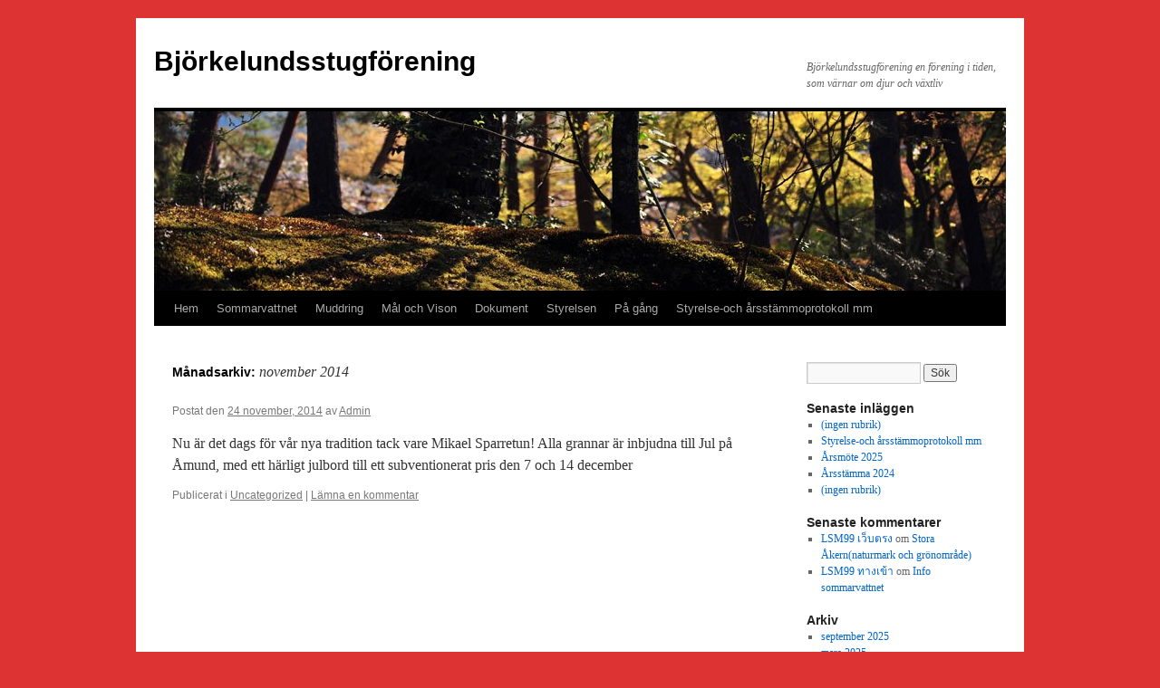

--- FILE ---
content_type: text/html; charset=UTF-8
request_url: http://www.bjorkelundsstugforening.se/2014/11/
body_size: 8044
content:
<!DOCTYPE html>
<html lang="sv-SE">
<head>
<meta charset="UTF-8" />
<title>
november | 2014 | Björkelundsstugförening	</title>
<link rel="profile" href="https://gmpg.org/xfn/11" />
<link rel="stylesheet" type="text/css" media="all" href="http://www.bjorkelundsstugforening.se/wp-content/themes/twentyten/style.css?ver=20190507" />
<link rel="pingback" href="http://www.bjorkelundsstugforening.se/xmlrpc.php">
<meta name='robots' content='max-image-preview:large' />
<link rel="alternate" type="application/rss+xml" title="Björkelundsstugförening &raquo; Webbflöde" href="http://www.bjorkelundsstugforening.se/feed/" />
<link rel="alternate" type="application/rss+xml" title="Björkelundsstugförening &raquo; Kommentarsflöde" href="http://www.bjorkelundsstugforening.se/comments/feed/" />
<style id='wp-img-auto-sizes-contain-inline-css' type='text/css'>
img:is([sizes=auto i],[sizes^="auto," i]){contain-intrinsic-size:3000px 1500px}
/*# sourceURL=wp-img-auto-sizes-contain-inline-css */
</style>
<style id='wp-emoji-styles-inline-css' type='text/css'>

	img.wp-smiley, img.emoji {
		display: inline !important;
		border: none !important;
		box-shadow: none !important;
		height: 1em !important;
		width: 1em !important;
		margin: 0 0.07em !important;
		vertical-align: -0.1em !important;
		background: none !important;
		padding: 0 !important;
	}
/*# sourceURL=wp-emoji-styles-inline-css */
</style>
<style id='wp-block-library-inline-css' type='text/css'>
:root{--wp-block-synced-color:#7a00df;--wp-block-synced-color--rgb:122,0,223;--wp-bound-block-color:var(--wp-block-synced-color);--wp-editor-canvas-background:#ddd;--wp-admin-theme-color:#007cba;--wp-admin-theme-color--rgb:0,124,186;--wp-admin-theme-color-darker-10:#006ba1;--wp-admin-theme-color-darker-10--rgb:0,107,160.5;--wp-admin-theme-color-darker-20:#005a87;--wp-admin-theme-color-darker-20--rgb:0,90,135;--wp-admin-border-width-focus:2px}@media (min-resolution:192dpi){:root{--wp-admin-border-width-focus:1.5px}}.wp-element-button{cursor:pointer}:root .has-very-light-gray-background-color{background-color:#eee}:root .has-very-dark-gray-background-color{background-color:#313131}:root .has-very-light-gray-color{color:#eee}:root .has-very-dark-gray-color{color:#313131}:root .has-vivid-green-cyan-to-vivid-cyan-blue-gradient-background{background:linear-gradient(135deg,#00d084,#0693e3)}:root .has-purple-crush-gradient-background{background:linear-gradient(135deg,#34e2e4,#4721fb 50%,#ab1dfe)}:root .has-hazy-dawn-gradient-background{background:linear-gradient(135deg,#faaca8,#dad0ec)}:root .has-subdued-olive-gradient-background{background:linear-gradient(135deg,#fafae1,#67a671)}:root .has-atomic-cream-gradient-background{background:linear-gradient(135deg,#fdd79a,#004a59)}:root .has-nightshade-gradient-background{background:linear-gradient(135deg,#330968,#31cdcf)}:root .has-midnight-gradient-background{background:linear-gradient(135deg,#020381,#2874fc)}:root{--wp--preset--font-size--normal:16px;--wp--preset--font-size--huge:42px}.has-regular-font-size{font-size:1em}.has-larger-font-size{font-size:2.625em}.has-normal-font-size{font-size:var(--wp--preset--font-size--normal)}.has-huge-font-size{font-size:var(--wp--preset--font-size--huge)}.has-text-align-center{text-align:center}.has-text-align-left{text-align:left}.has-text-align-right{text-align:right}.has-fit-text{white-space:nowrap!important}#end-resizable-editor-section{display:none}.aligncenter{clear:both}.items-justified-left{justify-content:flex-start}.items-justified-center{justify-content:center}.items-justified-right{justify-content:flex-end}.items-justified-space-between{justify-content:space-between}.screen-reader-text{border:0;clip-path:inset(50%);height:1px;margin:-1px;overflow:hidden;padding:0;position:absolute;width:1px;word-wrap:normal!important}.screen-reader-text:focus{background-color:#ddd;clip-path:none;color:#444;display:block;font-size:1em;height:auto;left:5px;line-height:normal;padding:15px 23px 14px;text-decoration:none;top:5px;width:auto;z-index:100000}html :where(.has-border-color){border-style:solid}html :where([style*=border-top-color]){border-top-style:solid}html :where([style*=border-right-color]){border-right-style:solid}html :where([style*=border-bottom-color]){border-bottom-style:solid}html :where([style*=border-left-color]){border-left-style:solid}html :where([style*=border-width]){border-style:solid}html :where([style*=border-top-width]){border-top-style:solid}html :where([style*=border-right-width]){border-right-style:solid}html :where([style*=border-bottom-width]){border-bottom-style:solid}html :where([style*=border-left-width]){border-left-style:solid}html :where(img[class*=wp-image-]){height:auto;max-width:100%}:where(figure){margin:0 0 1em}html :where(.is-position-sticky){--wp-admin--admin-bar--position-offset:var(--wp-admin--admin-bar--height,0px)}@media screen and (max-width:600px){html :where(.is-position-sticky){--wp-admin--admin-bar--position-offset:0px}}

/*# sourceURL=wp-block-library-inline-css */
</style><style id='global-styles-inline-css' type='text/css'>
:root{--wp--preset--aspect-ratio--square: 1;--wp--preset--aspect-ratio--4-3: 4/3;--wp--preset--aspect-ratio--3-4: 3/4;--wp--preset--aspect-ratio--3-2: 3/2;--wp--preset--aspect-ratio--2-3: 2/3;--wp--preset--aspect-ratio--16-9: 16/9;--wp--preset--aspect-ratio--9-16: 9/16;--wp--preset--color--black: #000;--wp--preset--color--cyan-bluish-gray: #abb8c3;--wp--preset--color--white: #fff;--wp--preset--color--pale-pink: #f78da7;--wp--preset--color--vivid-red: #cf2e2e;--wp--preset--color--luminous-vivid-orange: #ff6900;--wp--preset--color--luminous-vivid-amber: #fcb900;--wp--preset--color--light-green-cyan: #7bdcb5;--wp--preset--color--vivid-green-cyan: #00d084;--wp--preset--color--pale-cyan-blue: #8ed1fc;--wp--preset--color--vivid-cyan-blue: #0693e3;--wp--preset--color--vivid-purple: #9b51e0;--wp--preset--color--blue: #0066cc;--wp--preset--color--medium-gray: #666;--wp--preset--color--light-gray: #f1f1f1;--wp--preset--gradient--vivid-cyan-blue-to-vivid-purple: linear-gradient(135deg,rgb(6,147,227) 0%,rgb(155,81,224) 100%);--wp--preset--gradient--light-green-cyan-to-vivid-green-cyan: linear-gradient(135deg,rgb(122,220,180) 0%,rgb(0,208,130) 100%);--wp--preset--gradient--luminous-vivid-amber-to-luminous-vivid-orange: linear-gradient(135deg,rgb(252,185,0) 0%,rgb(255,105,0) 100%);--wp--preset--gradient--luminous-vivid-orange-to-vivid-red: linear-gradient(135deg,rgb(255,105,0) 0%,rgb(207,46,46) 100%);--wp--preset--gradient--very-light-gray-to-cyan-bluish-gray: linear-gradient(135deg,rgb(238,238,238) 0%,rgb(169,184,195) 100%);--wp--preset--gradient--cool-to-warm-spectrum: linear-gradient(135deg,rgb(74,234,220) 0%,rgb(151,120,209) 20%,rgb(207,42,186) 40%,rgb(238,44,130) 60%,rgb(251,105,98) 80%,rgb(254,248,76) 100%);--wp--preset--gradient--blush-light-purple: linear-gradient(135deg,rgb(255,206,236) 0%,rgb(152,150,240) 100%);--wp--preset--gradient--blush-bordeaux: linear-gradient(135deg,rgb(254,205,165) 0%,rgb(254,45,45) 50%,rgb(107,0,62) 100%);--wp--preset--gradient--luminous-dusk: linear-gradient(135deg,rgb(255,203,112) 0%,rgb(199,81,192) 50%,rgb(65,88,208) 100%);--wp--preset--gradient--pale-ocean: linear-gradient(135deg,rgb(255,245,203) 0%,rgb(182,227,212) 50%,rgb(51,167,181) 100%);--wp--preset--gradient--electric-grass: linear-gradient(135deg,rgb(202,248,128) 0%,rgb(113,206,126) 100%);--wp--preset--gradient--midnight: linear-gradient(135deg,rgb(2,3,129) 0%,rgb(40,116,252) 100%);--wp--preset--font-size--small: 13px;--wp--preset--font-size--medium: 20px;--wp--preset--font-size--large: 36px;--wp--preset--font-size--x-large: 42px;--wp--preset--spacing--20: 0.44rem;--wp--preset--spacing--30: 0.67rem;--wp--preset--spacing--40: 1rem;--wp--preset--spacing--50: 1.5rem;--wp--preset--spacing--60: 2.25rem;--wp--preset--spacing--70: 3.38rem;--wp--preset--spacing--80: 5.06rem;--wp--preset--shadow--natural: 6px 6px 9px rgba(0, 0, 0, 0.2);--wp--preset--shadow--deep: 12px 12px 50px rgba(0, 0, 0, 0.4);--wp--preset--shadow--sharp: 6px 6px 0px rgba(0, 0, 0, 0.2);--wp--preset--shadow--outlined: 6px 6px 0px -3px rgb(255, 255, 255), 6px 6px rgb(0, 0, 0);--wp--preset--shadow--crisp: 6px 6px 0px rgb(0, 0, 0);}:where(.is-layout-flex){gap: 0.5em;}:where(.is-layout-grid){gap: 0.5em;}body .is-layout-flex{display: flex;}.is-layout-flex{flex-wrap: wrap;align-items: center;}.is-layout-flex > :is(*, div){margin: 0;}body .is-layout-grid{display: grid;}.is-layout-grid > :is(*, div){margin: 0;}:where(.wp-block-columns.is-layout-flex){gap: 2em;}:where(.wp-block-columns.is-layout-grid){gap: 2em;}:where(.wp-block-post-template.is-layout-flex){gap: 1.25em;}:where(.wp-block-post-template.is-layout-grid){gap: 1.25em;}.has-black-color{color: var(--wp--preset--color--black) !important;}.has-cyan-bluish-gray-color{color: var(--wp--preset--color--cyan-bluish-gray) !important;}.has-white-color{color: var(--wp--preset--color--white) !important;}.has-pale-pink-color{color: var(--wp--preset--color--pale-pink) !important;}.has-vivid-red-color{color: var(--wp--preset--color--vivid-red) !important;}.has-luminous-vivid-orange-color{color: var(--wp--preset--color--luminous-vivid-orange) !important;}.has-luminous-vivid-amber-color{color: var(--wp--preset--color--luminous-vivid-amber) !important;}.has-light-green-cyan-color{color: var(--wp--preset--color--light-green-cyan) !important;}.has-vivid-green-cyan-color{color: var(--wp--preset--color--vivid-green-cyan) !important;}.has-pale-cyan-blue-color{color: var(--wp--preset--color--pale-cyan-blue) !important;}.has-vivid-cyan-blue-color{color: var(--wp--preset--color--vivid-cyan-blue) !important;}.has-vivid-purple-color{color: var(--wp--preset--color--vivid-purple) !important;}.has-black-background-color{background-color: var(--wp--preset--color--black) !important;}.has-cyan-bluish-gray-background-color{background-color: var(--wp--preset--color--cyan-bluish-gray) !important;}.has-white-background-color{background-color: var(--wp--preset--color--white) !important;}.has-pale-pink-background-color{background-color: var(--wp--preset--color--pale-pink) !important;}.has-vivid-red-background-color{background-color: var(--wp--preset--color--vivid-red) !important;}.has-luminous-vivid-orange-background-color{background-color: var(--wp--preset--color--luminous-vivid-orange) !important;}.has-luminous-vivid-amber-background-color{background-color: var(--wp--preset--color--luminous-vivid-amber) !important;}.has-light-green-cyan-background-color{background-color: var(--wp--preset--color--light-green-cyan) !important;}.has-vivid-green-cyan-background-color{background-color: var(--wp--preset--color--vivid-green-cyan) !important;}.has-pale-cyan-blue-background-color{background-color: var(--wp--preset--color--pale-cyan-blue) !important;}.has-vivid-cyan-blue-background-color{background-color: var(--wp--preset--color--vivid-cyan-blue) !important;}.has-vivid-purple-background-color{background-color: var(--wp--preset--color--vivid-purple) !important;}.has-black-border-color{border-color: var(--wp--preset--color--black) !important;}.has-cyan-bluish-gray-border-color{border-color: var(--wp--preset--color--cyan-bluish-gray) !important;}.has-white-border-color{border-color: var(--wp--preset--color--white) !important;}.has-pale-pink-border-color{border-color: var(--wp--preset--color--pale-pink) !important;}.has-vivid-red-border-color{border-color: var(--wp--preset--color--vivid-red) !important;}.has-luminous-vivid-orange-border-color{border-color: var(--wp--preset--color--luminous-vivid-orange) !important;}.has-luminous-vivid-amber-border-color{border-color: var(--wp--preset--color--luminous-vivid-amber) !important;}.has-light-green-cyan-border-color{border-color: var(--wp--preset--color--light-green-cyan) !important;}.has-vivid-green-cyan-border-color{border-color: var(--wp--preset--color--vivid-green-cyan) !important;}.has-pale-cyan-blue-border-color{border-color: var(--wp--preset--color--pale-cyan-blue) !important;}.has-vivid-cyan-blue-border-color{border-color: var(--wp--preset--color--vivid-cyan-blue) !important;}.has-vivid-purple-border-color{border-color: var(--wp--preset--color--vivid-purple) !important;}.has-vivid-cyan-blue-to-vivid-purple-gradient-background{background: var(--wp--preset--gradient--vivid-cyan-blue-to-vivid-purple) !important;}.has-light-green-cyan-to-vivid-green-cyan-gradient-background{background: var(--wp--preset--gradient--light-green-cyan-to-vivid-green-cyan) !important;}.has-luminous-vivid-amber-to-luminous-vivid-orange-gradient-background{background: var(--wp--preset--gradient--luminous-vivid-amber-to-luminous-vivid-orange) !important;}.has-luminous-vivid-orange-to-vivid-red-gradient-background{background: var(--wp--preset--gradient--luminous-vivid-orange-to-vivid-red) !important;}.has-very-light-gray-to-cyan-bluish-gray-gradient-background{background: var(--wp--preset--gradient--very-light-gray-to-cyan-bluish-gray) !important;}.has-cool-to-warm-spectrum-gradient-background{background: var(--wp--preset--gradient--cool-to-warm-spectrum) !important;}.has-blush-light-purple-gradient-background{background: var(--wp--preset--gradient--blush-light-purple) !important;}.has-blush-bordeaux-gradient-background{background: var(--wp--preset--gradient--blush-bordeaux) !important;}.has-luminous-dusk-gradient-background{background: var(--wp--preset--gradient--luminous-dusk) !important;}.has-pale-ocean-gradient-background{background: var(--wp--preset--gradient--pale-ocean) !important;}.has-electric-grass-gradient-background{background: var(--wp--preset--gradient--electric-grass) !important;}.has-midnight-gradient-background{background: var(--wp--preset--gradient--midnight) !important;}.has-small-font-size{font-size: var(--wp--preset--font-size--small) !important;}.has-medium-font-size{font-size: var(--wp--preset--font-size--medium) !important;}.has-large-font-size{font-size: var(--wp--preset--font-size--large) !important;}.has-x-large-font-size{font-size: var(--wp--preset--font-size--x-large) !important;}
/*# sourceURL=global-styles-inline-css */
</style>

<style id='classic-theme-styles-inline-css' type='text/css'>
/*! This file is auto-generated */
.wp-block-button__link{color:#fff;background-color:#32373c;border-radius:9999px;box-shadow:none;text-decoration:none;padding:calc(.667em + 2px) calc(1.333em + 2px);font-size:1.125em}.wp-block-file__button{background:#32373c;color:#fff;text-decoration:none}
/*# sourceURL=/wp-includes/css/classic-themes.min.css */
</style>
<link rel='stylesheet' id='twentyten-block-style-css' href='http://www.bjorkelundsstugforening.se/wp-content/themes/twentyten/blocks.css?ver=20181218' type='text/css' media='all' />
<link rel="https://api.w.org/" href="http://www.bjorkelundsstugforening.se/wp-json/" /><link rel="EditURI" type="application/rsd+xml" title="RSD" href="http://www.bjorkelundsstugforening.se/xmlrpc.php?rsd" />
<meta name="generator" content="WordPress 6.9" />
<style>[class*=" icon-oc-"],[class^=icon-oc-]{speak:none;font-style:normal;font-weight:400;font-variant:normal;text-transform:none;line-height:1;-webkit-font-smoothing:antialiased;-moz-osx-font-smoothing:grayscale}.icon-oc-one-com-white-32px-fill:before{content:"901"}.icon-oc-one-com:before{content:"900"}#one-com-icon,.toplevel_page_onecom-wp .wp-menu-image{speak:none;display:flex;align-items:center;justify-content:center;text-transform:none;line-height:1;-webkit-font-smoothing:antialiased;-moz-osx-font-smoothing:grayscale}.onecom-wp-admin-bar-item>a,.toplevel_page_onecom-wp>.wp-menu-name{font-size:16px;font-weight:400;line-height:1}.toplevel_page_onecom-wp>.wp-menu-name img{width:69px;height:9px;}.wp-submenu-wrap.wp-submenu>.wp-submenu-head>img{width:88px;height:auto}.onecom-wp-admin-bar-item>a img{height:7px!important}.onecom-wp-admin-bar-item>a img,.toplevel_page_onecom-wp>.wp-menu-name img{opacity:.8}.onecom-wp-admin-bar-item.hover>a img,.toplevel_page_onecom-wp.wp-has-current-submenu>.wp-menu-name img,li.opensub>a.toplevel_page_onecom-wp>.wp-menu-name img{opacity:1}#one-com-icon:before,.onecom-wp-admin-bar-item>a:before,.toplevel_page_onecom-wp>.wp-menu-image:before{content:'';position:static!important;background-color:rgba(240,245,250,.4);border-radius:102px;width:18px;height:18px;padding:0!important}.onecom-wp-admin-bar-item>a:before{width:14px;height:14px}.onecom-wp-admin-bar-item.hover>a:before,.toplevel_page_onecom-wp.opensub>a>.wp-menu-image:before,.toplevel_page_onecom-wp.wp-has-current-submenu>.wp-menu-image:before{background-color:#76b82a}.onecom-wp-admin-bar-item>a{display:inline-flex!important;align-items:center;justify-content:center}#one-com-logo-wrapper{font-size:4em}#one-com-icon{vertical-align:middle}.imagify-welcome{display:none !important;}</style><style type="text/css" id="custom-background-css">
body.custom-background { background-color: #dd3333; }
</style>
	</head>

<body class="archive date custom-background wp-theme-twentyten">
<div id="wrapper" class="hfeed">
	<div id="header">
		<div id="masthead">
			<div id="branding" role="banner">
								<div id="site-title">
					<span>
						<a href="http://www.bjorkelundsstugforening.se/" title="Björkelundsstugförening" rel="home">Björkelundsstugförening</a>
					</span>
				</div>
				<div id="site-description">Björkelundsstugförening en förening i tiden, som värnar om djur och växtliv</div>

									<img src="http://www.bjorkelundsstugforening.se/wp-content/themes/twentyten/images/headers/forestfloor.jpg" width="940" height="198" alt="" />
								</div><!-- #branding -->

			<div id="access" role="navigation">
								<div class="skip-link screen-reader-text"><a href="#content" title="Hoppa till innehåll">Hoppa till innehåll</a></div>
				<div class="menu-header"><ul id="menu-protokoll-2024-2025" class="menu"><li id="menu-item-3277" class="menu-item menu-item-type-post_type menu-item-object-page menu-item-home menu-item-3277"><a href="http://www.bjorkelundsstugforening.se/hem/" title="Hossmo">Hem</a></li>
<li id="menu-item-3026" class="menu-item menu-item-type-post_type menu-item-object-page menu-item-3026"><a href="http://www.bjorkelundsstugforening.se/sommarvattnet-2/">Sommarvattnet</a></li>
<li id="menu-item-3029" class="menu-item menu-item-type-post_type menu-item-object-page menu-item-3029"><a href="http://www.bjorkelundsstugforening.se/information/">Muddring</a></li>
<li id="menu-item-3028" class="menu-item menu-item-type-post_type menu-item-object-page menu-item-3028"><a href="http://www.bjorkelundsstugforening.se/information-2/">Mål och Vison</a></li>
<li id="menu-item-3031" class="menu-item menu-item-type-post_type menu-item-object-page menu-item-3031"><a href="http://www.bjorkelundsstugforening.se/dokument/">Dokument</a></li>
<li id="menu-item-3225" class="menu-item menu-item-type-post_type menu-item-object-page menu-item-3225"><a href="http://www.bjorkelundsstugforening.se/styrelsen/">Styrelsen</a></li>
<li id="menu-item-3280" class="menu-item menu-item-type-post_type menu-item-object-page menu-item-3280"><a href="http://www.bjorkelundsstugforening.se/pa-gang/">På gång</a></li>
<li id="menu-item-3430" class="menu-item menu-item-type-post_type menu-item-object-post menu-item-3430"><a href="http://www.bjorkelundsstugforening.se/2025/03/02/styrelse-och-arsstammoprotokoll-mm/">Styrelse-och årsstämmoprotokoll mm</a></li>
</ul></div>			</div><!-- #access -->
		</div><!-- #masthead -->
	</div><!-- #header -->

	<div id="main">

		<div id="container">
			<div id="content" role="main">


			<h1 class="page-title">
			Månadsarkiv: <span>november 2014</span>			</h1>





	
			<div id="post-288" class="post-288 post type-post status-publish format-standard hentry category-uncategorized">
			<h2 class="entry-title"><a href="http://www.bjorkelundsstugforening.se/2014/11/24/288/" rel="bookmark"></a></h2>

			<div class="entry-meta">
				<span class="meta-prep meta-prep-author">Postat den</span> <a href="http://www.bjorkelundsstugforening.se/2014/11/24/288/" title="17:55" rel="bookmark"><span class="entry-date">24 november, 2014</span></a> <span class="meta-sep">av</span> <span class="author vcard"><a class="url fn n" href="http://www.bjorkelundsstugforening.se/author/adminbjorkelundsstugforening/" title="Visa alla inlägg av Admin">Admin</a></span>			</div><!-- .entry-meta -->

					<div class="entry-summary">
				<p>Nu är det dags för vår nya tradition tack vare Mikael Sparretun! Alla grannar är inbjudna till Jul på Åmund, med ett härligt julbord till ett subventionerat pris den 7 och 14 december &nbsp; &nbsp;</p>
			</div><!-- .entry-summary -->
	
			<div class="entry-utility">
									<span class="cat-links">
						<span class="entry-utility-prep entry-utility-prep-cat-links">Publicerat i</span> <a href="http://www.bjorkelundsstugforening.se/category/uncategorized/" rel="category tag">Uncategorized</a>					</span>
					<span class="meta-sep">|</span>
				
				
				<span class="comments-link"><a href="http://www.bjorkelundsstugforening.se/2014/11/24/288/#respond">Lämna en kommentar</a></span>

							</div><!-- .entry-utility -->
		</div><!-- #post-288 -->

		
	


			</div><!-- #content -->
		</div><!-- #container -->


		<div id="primary" class="widget-area" role="complementary">
			<ul class="xoxo">

<li id="search-2" class="widget-container widget_search"><form role="search" method="get" id="searchform" class="searchform" action="http://www.bjorkelundsstugforening.se/">
				<div>
					<label class="screen-reader-text" for="s">Sök efter:</label>
					<input type="text" value="" name="s" id="s" />
					<input type="submit" id="searchsubmit" value="Sök" />
				</div>
			</form></li>
		<li id="recent-posts-2" class="widget-container widget_recent_entries">
		<h3 class="widget-title">Senaste inläggen</h3>
		<ul>
											<li>
					<a href="http://www.bjorkelundsstugforening.se/2025/09/28/hej/">(ingen rubrik)</a>
									</li>
											<li>
					<a href="http://www.bjorkelundsstugforening.se/2025/03/02/styrelse-och-arsstammoprotokoll-mm/">Styrelse-och årsstämmoprotokoll mm</a>
									</li>
											<li>
					<a href="http://www.bjorkelundsstugforening.se/2025/02/26/arsstamma-2025/">Årsmöte 2025</a>
									</li>
											<li>
					<a href="http://www.bjorkelundsstugforening.se/2024/02/23/arsstamma-2024/">Årsstämma 2024</a>
									</li>
											<li>
					<a href="http://www.bjorkelundsstugforening.se/2023/03/03/2159/">(ingen rubrik)</a>
									</li>
					</ul>

		</li><li id="recent-comments-2" class="widget-container widget_recent_comments"><h3 class="widget-title">Senaste kommentarer</h3><ul id="recentcomments"><li class="recentcomments"><span class="comment-author-link"><a href="https://lsm99k.com/" class="url" rel="ugc external nofollow">LSM99 เว็บตรง</a></span> om <a href="http://www.bjorkelundsstugforening.se/2014/06/09/stora-akernnaturmark-och-gronomrade/#comment-1002325">Stora Åkern(naturmark och grönområde)</a></li><li class="recentcomments"><span class="comment-author-link"><a href="https://lsm99k.com/" class="url" rel="ugc external nofollow">LSM99 ทางเข้า</a></span> om <a href="http://www.bjorkelundsstugforening.se/2017/03/25/sommarvattnet-satts-pa-tisdagen-den-25-april-2017-bosse-0732-298394-rolf-0706-674765-janne-0730-343684/#comment-1002324">Info sommarvattnet</a></li></ul></li><li id="archives-2" class="widget-container widget_archive"><h3 class="widget-title">Arkiv</h3>
			<ul>
					<li><a href='http://www.bjorkelundsstugforening.se/2025/09/'>september 2025</a></li>
	<li><a href='http://www.bjorkelundsstugforening.se/2025/03/'>mars 2025</a></li>
	<li><a href='http://www.bjorkelundsstugforening.se/2025/02/'>februari 2025</a></li>
	<li><a href='http://www.bjorkelundsstugforening.se/2024/02/'>februari 2024</a></li>
	<li><a href='http://www.bjorkelundsstugforening.se/2023/03/'>mars 2023</a></li>
	<li><a href='http://www.bjorkelundsstugforening.se/2020/10/'>oktober 2020</a></li>
	<li><a href='http://www.bjorkelundsstugforening.se/2020/09/'>september 2020</a></li>
	<li><a href='http://www.bjorkelundsstugforening.se/2020/08/'>augusti 2020</a></li>
	<li><a href='http://www.bjorkelundsstugforening.se/2020/04/'>april 2020</a></li>
	<li><a href='http://www.bjorkelundsstugforening.se/2020/03/'>mars 2020</a></li>
	<li><a href='http://www.bjorkelundsstugforening.se/2020/01/'>januari 2020</a></li>
	<li><a href='http://www.bjorkelundsstugforening.se/2019/04/'>april 2019</a></li>
	<li><a href='http://www.bjorkelundsstugforening.se/2018/10/'>oktober 2018</a></li>
	<li><a href='http://www.bjorkelundsstugforening.se/2018/07/'>juli 2018</a></li>
	<li><a href='http://www.bjorkelundsstugforening.se/2018/04/'>april 2018</a></li>
	<li><a href='http://www.bjorkelundsstugforening.se/2018/02/'>februari 2018</a></li>
	<li><a href='http://www.bjorkelundsstugforening.se/2017/10/'>oktober 2017</a></li>
	<li><a href='http://www.bjorkelundsstugforening.se/2017/06/'>juni 2017</a></li>
	<li><a href='http://www.bjorkelundsstugforening.se/2017/05/'>maj 2017</a></li>
	<li><a href='http://www.bjorkelundsstugforening.se/2017/03/'>mars 2017</a></li>
	<li><a href='http://www.bjorkelundsstugforening.se/2017/02/'>februari 2017</a></li>
	<li><a href='http://www.bjorkelundsstugforening.se/2016/11/'>november 2016</a></li>
	<li><a href='http://www.bjorkelundsstugforening.se/2016/10/'>oktober 2016</a></li>
	<li><a href='http://www.bjorkelundsstugforening.se/2016/08/'>augusti 2016</a></li>
	<li><a href='http://www.bjorkelundsstugforening.se/2016/07/'>juli 2016</a></li>
	<li><a href='http://www.bjorkelundsstugforening.se/2016/06/'>juni 2016</a></li>
	<li><a href='http://www.bjorkelundsstugforening.se/2016/05/'>maj 2016</a></li>
	<li><a href='http://www.bjorkelundsstugforening.se/2016/04/'>april 2016</a></li>
	<li><a href='http://www.bjorkelundsstugforening.se/2016/02/'>februari 2016</a></li>
	<li><a href='http://www.bjorkelundsstugforening.se/2015/12/'>december 2015</a></li>
	<li><a href='http://www.bjorkelundsstugforening.se/2015/10/'>oktober 2015</a></li>
	<li><a href='http://www.bjorkelundsstugforening.se/2015/08/'>augusti 2015</a></li>
	<li><a href='http://www.bjorkelundsstugforening.se/2015/06/'>juni 2015</a></li>
	<li><a href='http://www.bjorkelundsstugforening.se/2015/03/'>mars 2015</a></li>
	<li><a href='http://www.bjorkelundsstugforening.se/2015/02/'>februari 2015</a></li>
	<li><a href='http://www.bjorkelundsstugforening.se/2015/01/'>januari 2015</a></li>
	<li><a href='http://www.bjorkelundsstugforening.se/2014/12/'>december 2014</a></li>
	<li><a href='http://www.bjorkelundsstugforening.se/2014/11/' aria-current="page">november 2014</a></li>
	<li><a href='http://www.bjorkelundsstugforening.se/2014/10/'>oktober 2014</a></li>
	<li><a href='http://www.bjorkelundsstugforening.se/2014/09/'>september 2014</a></li>
	<li><a href='http://www.bjorkelundsstugforening.se/2014/06/'>juni 2014</a></li>
	<li><a href='http://www.bjorkelundsstugforening.se/2014/05/'>maj 2014</a></li>
	<li><a href='http://www.bjorkelundsstugforening.se/2014/04/'>april 2014</a></li>
	<li><a href='http://www.bjorkelundsstugforening.se/2014/03/'>mars 2014</a></li>
	<li><a href='http://www.bjorkelundsstugforening.se/2013/11/'>november 2013</a></li>
			</ul>

			</li><li id="categories-2" class="widget-container widget_categories"><h3 class="widget-title">Kategorier</h3>
			<ul>
					<li class="cat-item cat-item-1"><a href="http://www.bjorkelundsstugforening.se/category/uncategorized/">Uncategorized</a>
</li>
			</ul>

			</li><li id="meta-2" class="widget-container widget_meta"><h3 class="widget-title">Meta</h3>
		<ul>
						<li><a href="http://www.bjorkelundsstugforening.se/wp-login.php">Logga in</a></li>
			<li><a href="http://www.bjorkelundsstugforening.se/feed/">Flöde för inlägg</a></li>
			<li><a href="http://www.bjorkelundsstugforening.se/comments/feed/">Flöde för kommentarer</a></li>

			<li><a href="https://sv.wordpress.org/">WordPress.org</a></li>
		</ul>

		</li>			</ul>
		</div><!-- #primary .widget-area -->

	</div><!-- #main -->

	<div id="footer" role="contentinfo">
		<div id="colophon">



			<div id="site-info">
				<a href="http://www.bjorkelundsstugforening.se/" title="Björkelundsstugförening" rel="home">
					Björkelundsstugförening				</a>
							</div><!-- #site-info -->

			<div id="site-generator">
								<a href="https://wordpress.org/" class="imprint" title="Semantisk personlig publiceringsplattform">
					Drivs med WordPress.				</a>
			</div><!-- #site-generator -->

		</div><!-- #colophon -->
	</div><!-- #footer -->

</div><!-- #wrapper -->

<script type="speculationrules">
{"prefetch":[{"source":"document","where":{"and":[{"href_matches":"/*"},{"not":{"href_matches":["/wp-*.php","/wp-admin/*","/wp-content/uploads/*","/wp-content/*","/wp-content/plugins/*","/wp-content/themes/twentyten/*","/*\\?(.+)"]}},{"not":{"selector_matches":"a[rel~=\"nofollow\"]"}},{"not":{"selector_matches":".no-prefetch, .no-prefetch a"}}]},"eagerness":"conservative"}]}
</script>

<script id="wp-emoji-settings" type="application/json">
{"baseUrl":"https://s.w.org/images/core/emoji/17.0.2/72x72/","ext":".png","svgUrl":"https://s.w.org/images/core/emoji/17.0.2/svg/","svgExt":".svg","source":{"concatemoji":"http://www.bjorkelundsstugforening.se/wp-includes/js/wp-emoji-release.min.js?ver=6.9"}}
</script>
<script type="module">
/* <![CDATA[ */
/*! This file is auto-generated */
const a=JSON.parse(document.getElementById("wp-emoji-settings").textContent),o=(window._wpemojiSettings=a,"wpEmojiSettingsSupports"),s=["flag","emoji"];function i(e){try{var t={supportTests:e,timestamp:(new Date).valueOf()};sessionStorage.setItem(o,JSON.stringify(t))}catch(e){}}function c(e,t,n){e.clearRect(0,0,e.canvas.width,e.canvas.height),e.fillText(t,0,0);t=new Uint32Array(e.getImageData(0,0,e.canvas.width,e.canvas.height).data);e.clearRect(0,0,e.canvas.width,e.canvas.height),e.fillText(n,0,0);const a=new Uint32Array(e.getImageData(0,0,e.canvas.width,e.canvas.height).data);return t.every((e,t)=>e===a[t])}function p(e,t){e.clearRect(0,0,e.canvas.width,e.canvas.height),e.fillText(t,0,0);var n=e.getImageData(16,16,1,1);for(let e=0;e<n.data.length;e++)if(0!==n.data[e])return!1;return!0}function u(e,t,n,a){switch(t){case"flag":return n(e,"\ud83c\udff3\ufe0f\u200d\u26a7\ufe0f","\ud83c\udff3\ufe0f\u200b\u26a7\ufe0f")?!1:!n(e,"\ud83c\udde8\ud83c\uddf6","\ud83c\udde8\u200b\ud83c\uddf6")&&!n(e,"\ud83c\udff4\udb40\udc67\udb40\udc62\udb40\udc65\udb40\udc6e\udb40\udc67\udb40\udc7f","\ud83c\udff4\u200b\udb40\udc67\u200b\udb40\udc62\u200b\udb40\udc65\u200b\udb40\udc6e\u200b\udb40\udc67\u200b\udb40\udc7f");case"emoji":return!a(e,"\ud83e\u1fac8")}return!1}function f(e,t,n,a){let r;const o=(r="undefined"!=typeof WorkerGlobalScope&&self instanceof WorkerGlobalScope?new OffscreenCanvas(300,150):document.createElement("canvas")).getContext("2d",{willReadFrequently:!0}),s=(o.textBaseline="top",o.font="600 32px Arial",{});return e.forEach(e=>{s[e]=t(o,e,n,a)}),s}function r(e){var t=document.createElement("script");t.src=e,t.defer=!0,document.head.appendChild(t)}a.supports={everything:!0,everythingExceptFlag:!0},new Promise(t=>{let n=function(){try{var e=JSON.parse(sessionStorage.getItem(o));if("object"==typeof e&&"number"==typeof e.timestamp&&(new Date).valueOf()<e.timestamp+604800&&"object"==typeof e.supportTests)return e.supportTests}catch(e){}return null}();if(!n){if("undefined"!=typeof Worker&&"undefined"!=typeof OffscreenCanvas&&"undefined"!=typeof URL&&URL.createObjectURL&&"undefined"!=typeof Blob)try{var e="postMessage("+f.toString()+"("+[JSON.stringify(s),u.toString(),c.toString(),p.toString()].join(",")+"));",a=new Blob([e],{type:"text/javascript"});const r=new Worker(URL.createObjectURL(a),{name:"wpTestEmojiSupports"});return void(r.onmessage=e=>{i(n=e.data),r.terminate(),t(n)})}catch(e){}i(n=f(s,u,c,p))}t(n)}).then(e=>{for(const n in e)a.supports[n]=e[n],a.supports.everything=a.supports.everything&&a.supports[n],"flag"!==n&&(a.supports.everythingExceptFlag=a.supports.everythingExceptFlag&&a.supports[n]);var t;a.supports.everythingExceptFlag=a.supports.everythingExceptFlag&&!a.supports.flag,a.supports.everything||((t=a.source||{}).concatemoji?r(t.concatemoji):t.wpemoji&&t.twemoji&&(r(t.twemoji),r(t.wpemoji)))});
//# sourceURL=http://www.bjorkelundsstugforening.se/wp-includes/js/wp-emoji-loader.min.js
/* ]]> */
</script>
<script id="ocvars">var ocSiteMeta = {plugins: {"a3e4aa5d9179da09d8af9b6802f861a8": 1,"2c9812363c3c947e61f043af3c9852d0": 1,"b904efd4c2b650207df23db3e5b40c86": 1,"a3fe9dc9824eccbd72b7e5263258ab2c": 1}}</script></body>
</html>
